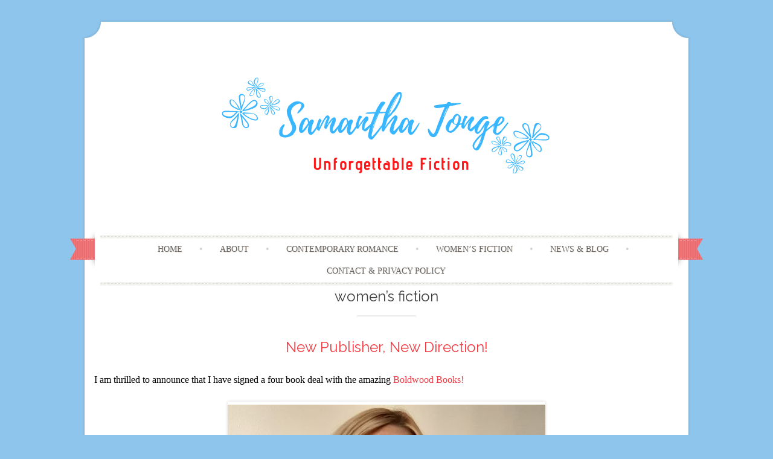

--- FILE ---
content_type: text/html; charset=UTF-8
request_url: http://samanthatonge.co.uk/tag/womens-fiction/page/2/
body_size: 9052
content:
<!DOCTYPE html>
<html lang="en-GB">
<head>
    <meta charset="UTF-8">
    <meta name="viewport" content="width=device-width, initial-scale=1">
    <title>women&#8217;s fiction | Samantha Tonge | Page 2</title>
    <link rel="profile" href="http://gmpg.org/xfn/11">
    <link rel="pingback" href="http://samanthatonge.co.uk/xmlrpc.php">
    <link rel="shortcut icon" href="http://samanthatonge.co.uk/wp-content/uploads/2017/03/SamLogoico.jpg" /><meta name='robots' content='max-image-preview:large' />
	<style>img:is([sizes="auto" i], [sizes^="auto," i]) { contain-intrinsic-size: 3000px 1500px }</style>
	<link rel='dns-prefetch' href='//secure.gravatar.com' />
<link rel='dns-prefetch' href='//stats.wp.com' />
<link rel='dns-prefetch' href='//fonts.googleapis.com' />
<link rel='dns-prefetch' href='//v0.wordpress.com' />
<link rel="alternate" type="application/rss+xml" title="Samantha Tonge &raquo; Feed" href="http://samanthatonge.co.uk/feed/" />
<link rel="alternate" type="application/rss+xml" title="Samantha Tonge &raquo; Comments Feed" href="http://samanthatonge.co.uk/comments/feed/" />
<link rel="alternate" type="application/rss+xml" title="Samantha Tonge &raquo; women&#039;s fiction Tag Feed" href="http://samanthatonge.co.uk/tag/womens-fiction/feed/" />
<script type="text/javascript">
/* <![CDATA[ */
window._wpemojiSettings = {"baseUrl":"https:\/\/s.w.org\/images\/core\/emoji\/15.1.0\/72x72\/","ext":".png","svgUrl":"https:\/\/s.w.org\/images\/core\/emoji\/15.1.0\/svg\/","svgExt":".svg","source":{"concatemoji":"http:\/\/samanthatonge.co.uk\/wp-includes\/js\/wp-emoji-release.min.js?ver=6.8"}};
/*! This file is auto-generated */
!function(i,n){var o,s,e;function c(e){try{var t={supportTests:e,timestamp:(new Date).valueOf()};sessionStorage.setItem(o,JSON.stringify(t))}catch(e){}}function p(e,t,n){e.clearRect(0,0,e.canvas.width,e.canvas.height),e.fillText(t,0,0);var t=new Uint32Array(e.getImageData(0,0,e.canvas.width,e.canvas.height).data),r=(e.clearRect(0,0,e.canvas.width,e.canvas.height),e.fillText(n,0,0),new Uint32Array(e.getImageData(0,0,e.canvas.width,e.canvas.height).data));return t.every(function(e,t){return e===r[t]})}function u(e,t,n){switch(t){case"flag":return n(e,"\ud83c\udff3\ufe0f\u200d\u26a7\ufe0f","\ud83c\udff3\ufe0f\u200b\u26a7\ufe0f")?!1:!n(e,"\ud83c\uddfa\ud83c\uddf3","\ud83c\uddfa\u200b\ud83c\uddf3")&&!n(e,"\ud83c\udff4\udb40\udc67\udb40\udc62\udb40\udc65\udb40\udc6e\udb40\udc67\udb40\udc7f","\ud83c\udff4\u200b\udb40\udc67\u200b\udb40\udc62\u200b\udb40\udc65\u200b\udb40\udc6e\u200b\udb40\udc67\u200b\udb40\udc7f");case"emoji":return!n(e,"\ud83d\udc26\u200d\ud83d\udd25","\ud83d\udc26\u200b\ud83d\udd25")}return!1}function f(e,t,n){var r="undefined"!=typeof WorkerGlobalScope&&self instanceof WorkerGlobalScope?new OffscreenCanvas(300,150):i.createElement("canvas"),a=r.getContext("2d",{willReadFrequently:!0}),o=(a.textBaseline="top",a.font="600 32px Arial",{});return e.forEach(function(e){o[e]=t(a,e,n)}),o}function t(e){var t=i.createElement("script");t.src=e,t.defer=!0,i.head.appendChild(t)}"undefined"!=typeof Promise&&(o="wpEmojiSettingsSupports",s=["flag","emoji"],n.supports={everything:!0,everythingExceptFlag:!0},e=new Promise(function(e){i.addEventListener("DOMContentLoaded",e,{once:!0})}),new Promise(function(t){var n=function(){try{var e=JSON.parse(sessionStorage.getItem(o));if("object"==typeof e&&"number"==typeof e.timestamp&&(new Date).valueOf()<e.timestamp+604800&&"object"==typeof e.supportTests)return e.supportTests}catch(e){}return null}();if(!n){if("undefined"!=typeof Worker&&"undefined"!=typeof OffscreenCanvas&&"undefined"!=typeof URL&&URL.createObjectURL&&"undefined"!=typeof Blob)try{var e="postMessage("+f.toString()+"("+[JSON.stringify(s),u.toString(),p.toString()].join(",")+"));",r=new Blob([e],{type:"text/javascript"}),a=new Worker(URL.createObjectURL(r),{name:"wpTestEmojiSupports"});return void(a.onmessage=function(e){c(n=e.data),a.terminate(),t(n)})}catch(e){}c(n=f(s,u,p))}t(n)}).then(function(e){for(var t in e)n.supports[t]=e[t],n.supports.everything=n.supports.everything&&n.supports[t],"flag"!==t&&(n.supports.everythingExceptFlag=n.supports.everythingExceptFlag&&n.supports[t]);n.supports.everythingExceptFlag=n.supports.everythingExceptFlag&&!n.supports.flag,n.DOMReady=!1,n.readyCallback=function(){n.DOMReady=!0}}).then(function(){return e}).then(function(){var e;n.supports.everything||(n.readyCallback(),(e=n.source||{}).concatemoji?t(e.concatemoji):e.wpemoji&&e.twemoji&&(t(e.twemoji),t(e.wpemoji)))}))}((window,document),window._wpemojiSettings);
/* ]]> */
</script>
<style id='wp-emoji-styles-inline-css' type='text/css'>

	img.wp-smiley, img.emoji {
		display: inline !important;
		border: none !important;
		box-shadow: none !important;
		height: 1em !important;
		width: 1em !important;
		margin: 0 0.07em !important;
		vertical-align: -0.1em !important;
		background: none !important;
		padding: 0 !important;
	}
</style>
<!-- <link rel='stylesheet' id='wp-block-library-css' href='http://samanthatonge.co.uk/wp-includes/css/dist/block-library/style.min.css?ver=6.8' type='text/css' media='all' /> -->
<link rel="stylesheet" type="text/css" href="//samanthatonge.co.uk/wp-content/cache/wpfc-minified/7jwyxukn/4b7gd.css" media="all"/>
<style id='classic-theme-styles-inline-css' type='text/css'>
/*! This file is auto-generated */
.wp-block-button__link{color:#fff;background-color:#32373c;border-radius:9999px;box-shadow:none;text-decoration:none;padding:calc(.667em + 2px) calc(1.333em + 2px);font-size:1.125em}.wp-block-file__button{background:#32373c;color:#fff;text-decoration:none}
</style>
<!-- <link rel='stylesheet' id='mediaelement-css' href='http://samanthatonge.co.uk/wp-includes/js/mediaelement/mediaelementplayer-legacy.min.css?ver=4.2.17' type='text/css' media='all' /> -->
<!-- <link rel='stylesheet' id='wp-mediaelement-css' href='http://samanthatonge.co.uk/wp-includes/js/mediaelement/wp-mediaelement.min.css?ver=6.8' type='text/css' media='all' /> -->
<link rel="stylesheet" type="text/css" href="//samanthatonge.co.uk/wp-content/cache/wpfc-minified/1n1dizkt/4b7gd.css" media="all"/>
<style id='jetpack-sharing-buttons-style-inline-css' type='text/css'>
.jetpack-sharing-buttons__services-list{display:flex;flex-direction:row;flex-wrap:wrap;gap:0;list-style-type:none;margin:5px;padding:0}.jetpack-sharing-buttons__services-list.has-small-icon-size{font-size:12px}.jetpack-sharing-buttons__services-list.has-normal-icon-size{font-size:16px}.jetpack-sharing-buttons__services-list.has-large-icon-size{font-size:24px}.jetpack-sharing-buttons__services-list.has-huge-icon-size{font-size:36px}@media print{.jetpack-sharing-buttons__services-list{display:none!important}}.editor-styles-wrapper .wp-block-jetpack-sharing-buttons{gap:0;padding-inline-start:0}ul.jetpack-sharing-buttons__services-list.has-background{padding:1.25em 2.375em}
</style>
<style id='global-styles-inline-css' type='text/css'>
:root{--wp--preset--aspect-ratio--square: 1;--wp--preset--aspect-ratio--4-3: 4/3;--wp--preset--aspect-ratio--3-4: 3/4;--wp--preset--aspect-ratio--3-2: 3/2;--wp--preset--aspect-ratio--2-3: 2/3;--wp--preset--aspect-ratio--16-9: 16/9;--wp--preset--aspect-ratio--9-16: 9/16;--wp--preset--color--black: #000000;--wp--preset--color--cyan-bluish-gray: #abb8c3;--wp--preset--color--white: #ffffff;--wp--preset--color--pale-pink: #f78da7;--wp--preset--color--vivid-red: #cf2e2e;--wp--preset--color--luminous-vivid-orange: #ff6900;--wp--preset--color--luminous-vivid-amber: #fcb900;--wp--preset--color--light-green-cyan: #7bdcb5;--wp--preset--color--vivid-green-cyan: #00d084;--wp--preset--color--pale-cyan-blue: #8ed1fc;--wp--preset--color--vivid-cyan-blue: #0693e3;--wp--preset--color--vivid-purple: #9b51e0;--wp--preset--gradient--vivid-cyan-blue-to-vivid-purple: linear-gradient(135deg,rgba(6,147,227,1) 0%,rgb(155,81,224) 100%);--wp--preset--gradient--light-green-cyan-to-vivid-green-cyan: linear-gradient(135deg,rgb(122,220,180) 0%,rgb(0,208,130) 100%);--wp--preset--gradient--luminous-vivid-amber-to-luminous-vivid-orange: linear-gradient(135deg,rgba(252,185,0,1) 0%,rgba(255,105,0,1) 100%);--wp--preset--gradient--luminous-vivid-orange-to-vivid-red: linear-gradient(135deg,rgba(255,105,0,1) 0%,rgb(207,46,46) 100%);--wp--preset--gradient--very-light-gray-to-cyan-bluish-gray: linear-gradient(135deg,rgb(238,238,238) 0%,rgb(169,184,195) 100%);--wp--preset--gradient--cool-to-warm-spectrum: linear-gradient(135deg,rgb(74,234,220) 0%,rgb(151,120,209) 20%,rgb(207,42,186) 40%,rgb(238,44,130) 60%,rgb(251,105,98) 80%,rgb(254,248,76) 100%);--wp--preset--gradient--blush-light-purple: linear-gradient(135deg,rgb(255,206,236) 0%,rgb(152,150,240) 100%);--wp--preset--gradient--blush-bordeaux: linear-gradient(135deg,rgb(254,205,165) 0%,rgb(254,45,45) 50%,rgb(107,0,62) 100%);--wp--preset--gradient--luminous-dusk: linear-gradient(135deg,rgb(255,203,112) 0%,rgb(199,81,192) 50%,rgb(65,88,208) 100%);--wp--preset--gradient--pale-ocean: linear-gradient(135deg,rgb(255,245,203) 0%,rgb(182,227,212) 50%,rgb(51,167,181) 100%);--wp--preset--gradient--electric-grass: linear-gradient(135deg,rgb(202,248,128) 0%,rgb(113,206,126) 100%);--wp--preset--gradient--midnight: linear-gradient(135deg,rgb(2,3,129) 0%,rgb(40,116,252) 100%);--wp--preset--font-size--small: 13px;--wp--preset--font-size--medium: 20px;--wp--preset--font-size--large: 36px;--wp--preset--font-size--x-large: 42px;--wp--preset--spacing--20: 0.44rem;--wp--preset--spacing--30: 0.67rem;--wp--preset--spacing--40: 1rem;--wp--preset--spacing--50: 1.5rem;--wp--preset--spacing--60: 2.25rem;--wp--preset--spacing--70: 3.38rem;--wp--preset--spacing--80: 5.06rem;--wp--preset--shadow--natural: 6px 6px 9px rgba(0, 0, 0, 0.2);--wp--preset--shadow--deep: 12px 12px 50px rgba(0, 0, 0, 0.4);--wp--preset--shadow--sharp: 6px 6px 0px rgba(0, 0, 0, 0.2);--wp--preset--shadow--outlined: 6px 6px 0px -3px rgba(255, 255, 255, 1), 6px 6px rgba(0, 0, 0, 1);--wp--preset--shadow--crisp: 6px 6px 0px rgba(0, 0, 0, 1);}:where(.is-layout-flex){gap: 0.5em;}:where(.is-layout-grid){gap: 0.5em;}body .is-layout-flex{display: flex;}.is-layout-flex{flex-wrap: wrap;align-items: center;}.is-layout-flex > :is(*, div){margin: 0;}body .is-layout-grid{display: grid;}.is-layout-grid > :is(*, div){margin: 0;}:where(.wp-block-columns.is-layout-flex){gap: 2em;}:where(.wp-block-columns.is-layout-grid){gap: 2em;}:where(.wp-block-post-template.is-layout-flex){gap: 1.25em;}:where(.wp-block-post-template.is-layout-grid){gap: 1.25em;}.has-black-color{color: var(--wp--preset--color--black) !important;}.has-cyan-bluish-gray-color{color: var(--wp--preset--color--cyan-bluish-gray) !important;}.has-white-color{color: var(--wp--preset--color--white) !important;}.has-pale-pink-color{color: var(--wp--preset--color--pale-pink) !important;}.has-vivid-red-color{color: var(--wp--preset--color--vivid-red) !important;}.has-luminous-vivid-orange-color{color: var(--wp--preset--color--luminous-vivid-orange) !important;}.has-luminous-vivid-amber-color{color: var(--wp--preset--color--luminous-vivid-amber) !important;}.has-light-green-cyan-color{color: var(--wp--preset--color--light-green-cyan) !important;}.has-vivid-green-cyan-color{color: var(--wp--preset--color--vivid-green-cyan) !important;}.has-pale-cyan-blue-color{color: var(--wp--preset--color--pale-cyan-blue) !important;}.has-vivid-cyan-blue-color{color: var(--wp--preset--color--vivid-cyan-blue) !important;}.has-vivid-purple-color{color: var(--wp--preset--color--vivid-purple) !important;}.has-black-background-color{background-color: var(--wp--preset--color--black) !important;}.has-cyan-bluish-gray-background-color{background-color: var(--wp--preset--color--cyan-bluish-gray) !important;}.has-white-background-color{background-color: var(--wp--preset--color--white) !important;}.has-pale-pink-background-color{background-color: var(--wp--preset--color--pale-pink) !important;}.has-vivid-red-background-color{background-color: var(--wp--preset--color--vivid-red) !important;}.has-luminous-vivid-orange-background-color{background-color: var(--wp--preset--color--luminous-vivid-orange) !important;}.has-luminous-vivid-amber-background-color{background-color: var(--wp--preset--color--luminous-vivid-amber) !important;}.has-light-green-cyan-background-color{background-color: var(--wp--preset--color--light-green-cyan) !important;}.has-vivid-green-cyan-background-color{background-color: var(--wp--preset--color--vivid-green-cyan) !important;}.has-pale-cyan-blue-background-color{background-color: var(--wp--preset--color--pale-cyan-blue) !important;}.has-vivid-cyan-blue-background-color{background-color: var(--wp--preset--color--vivid-cyan-blue) !important;}.has-vivid-purple-background-color{background-color: var(--wp--preset--color--vivid-purple) !important;}.has-black-border-color{border-color: var(--wp--preset--color--black) !important;}.has-cyan-bluish-gray-border-color{border-color: var(--wp--preset--color--cyan-bluish-gray) !important;}.has-white-border-color{border-color: var(--wp--preset--color--white) !important;}.has-pale-pink-border-color{border-color: var(--wp--preset--color--pale-pink) !important;}.has-vivid-red-border-color{border-color: var(--wp--preset--color--vivid-red) !important;}.has-luminous-vivid-orange-border-color{border-color: var(--wp--preset--color--luminous-vivid-orange) !important;}.has-luminous-vivid-amber-border-color{border-color: var(--wp--preset--color--luminous-vivid-amber) !important;}.has-light-green-cyan-border-color{border-color: var(--wp--preset--color--light-green-cyan) !important;}.has-vivid-green-cyan-border-color{border-color: var(--wp--preset--color--vivid-green-cyan) !important;}.has-pale-cyan-blue-border-color{border-color: var(--wp--preset--color--pale-cyan-blue) !important;}.has-vivid-cyan-blue-border-color{border-color: var(--wp--preset--color--vivid-cyan-blue) !important;}.has-vivid-purple-border-color{border-color: var(--wp--preset--color--vivid-purple) !important;}.has-vivid-cyan-blue-to-vivid-purple-gradient-background{background: var(--wp--preset--gradient--vivid-cyan-blue-to-vivid-purple) !important;}.has-light-green-cyan-to-vivid-green-cyan-gradient-background{background: var(--wp--preset--gradient--light-green-cyan-to-vivid-green-cyan) !important;}.has-luminous-vivid-amber-to-luminous-vivid-orange-gradient-background{background: var(--wp--preset--gradient--luminous-vivid-amber-to-luminous-vivid-orange) !important;}.has-luminous-vivid-orange-to-vivid-red-gradient-background{background: var(--wp--preset--gradient--luminous-vivid-orange-to-vivid-red) !important;}.has-very-light-gray-to-cyan-bluish-gray-gradient-background{background: var(--wp--preset--gradient--very-light-gray-to-cyan-bluish-gray) !important;}.has-cool-to-warm-spectrum-gradient-background{background: var(--wp--preset--gradient--cool-to-warm-spectrum) !important;}.has-blush-light-purple-gradient-background{background: var(--wp--preset--gradient--blush-light-purple) !important;}.has-blush-bordeaux-gradient-background{background: var(--wp--preset--gradient--blush-bordeaux) !important;}.has-luminous-dusk-gradient-background{background: var(--wp--preset--gradient--luminous-dusk) !important;}.has-pale-ocean-gradient-background{background: var(--wp--preset--gradient--pale-ocean) !important;}.has-electric-grass-gradient-background{background: var(--wp--preset--gradient--electric-grass) !important;}.has-midnight-gradient-background{background: var(--wp--preset--gradient--midnight) !important;}.has-small-font-size{font-size: var(--wp--preset--font-size--small) !important;}.has-medium-font-size{font-size: var(--wp--preset--font-size--medium) !important;}.has-large-font-size{font-size: var(--wp--preset--font-size--large) !important;}.has-x-large-font-size{font-size: var(--wp--preset--font-size--x-large) !important;}
:where(.wp-block-post-template.is-layout-flex){gap: 1.25em;}:where(.wp-block-post-template.is-layout-grid){gap: 1.25em;}
:where(.wp-block-columns.is-layout-flex){gap: 2em;}:where(.wp-block-columns.is-layout-grid){gap: 2em;}
:root :where(.wp-block-pullquote){font-size: 1.5em;line-height: 1.6;}
</style>
<!-- <link rel='stylesheet' id='ik_facebook_video_style-css' href='http://samanthatonge.co.uk/wp-content/plugins/ik-facebook/include/css/video.css?ver=6.8' type='text/css' media='all' /> -->
<!-- <link rel='stylesheet' id='ik_facebook_gallery_style-css' href='http://samanthatonge.co.uk/wp-content/plugins/ik-facebook/include/css/gallery.css?ver=6.8' type='text/css' media='all' /> -->
<!-- <link rel='stylesheet' id='magic-liquidizer-table-style-css' href='http://samanthatonge.co.uk/wp-content/plugins/magic-liquidizer-responsive-table/idcss/ml-responsive-table.css?ver=2.0.3' type='text/css' media='all' /> -->
<!-- <link rel='stylesheet' id='uaf_client_css-css' href='http://samanthatonge.co.uk/wp-content/uploads/useanyfont/uaf.css?ver=1757252787' type='text/css' media='all' /> -->
<link rel="stylesheet" type="text/css" href="//samanthatonge.co.uk/wp-content/cache/wpfc-minified/2ji7mkz/4b7gd.css" media="all"/>
<link rel='stylesheet' id='sugarspice-fonts-css' href='//fonts.googleapis.com/css?family=Niconne%7CPT%2BSerif%3A400%2C700%7CRaleway%3A400%2C600&#038;subset=latin%2Clatin-ext&#038;ver=6.8' type='text/css' media='all' />
<!-- <link rel='stylesheet' id='sugarspice-style-css' href='http://samanthatonge.co.uk/wp-content/themes/sugar-and-spice/style.css?ver=6.8' type='text/css' media='all' /> -->
<!-- <link rel='stylesheet' id='sugarspice-responsive-css' href='http://samanthatonge.co.uk/wp-content/themes/sugar-and-spice/responsive.css?ver=6.8' type='text/css' media='all' /> -->
<!-- <link rel='stylesheet' id='sugarspice-icofont-css' href='http://samanthatonge.co.uk/wp-content/themes/sugar-and-spice/fonts/icofont.css?ver=6.8' type='text/css' media='all' /> -->
<link rel="stylesheet" type="text/css" href="//samanthatonge.co.uk/wp-content/cache/wpfc-minified/ldba9vlp/4b7gd.css" media="all"/>
<style id='jetpack_facebook_likebox-inline-css' type='text/css'>
.widget_facebook_likebox {
	overflow: hidden;
}

</style>
<!-- <link rel='stylesheet' id='tablepress-default-css' href='http://samanthatonge.co.uk/wp-content/plugins/tablepress/css/build/default.css?ver=3.2.1' type='text/css' media='all' /> -->
<link rel="stylesheet" type="text/css" href="//samanthatonge.co.uk/wp-content/cache/wpfc-minified/95bwg4rh/4b7gd.css" media="all"/>
<script src='//samanthatonge.co.uk/wp-content/cache/wpfc-minified/ch5jlq9/4b7gd.js' type="text/javascript"></script>
<!-- <script type="text/javascript" src="http://samanthatonge.co.uk/wp-includes/js/jquery/jquery.min.js?ver=3.7.1" id="jquery-core-js"></script> -->
<!-- <script type="text/javascript" src="http://samanthatonge.co.uk/wp-includes/js/jquery/jquery-migrate.min.js?ver=3.4.1" id="jquery-migrate-js"></script> -->
<!-- <script type="text/javascript" src="http://samanthatonge.co.uk/wp-content/plugins/magic-liquidizer-responsive-table/idjs/ml.responsive.table.min.js?ver=2.0.3" id="magic-liquidizer-table-js"></script> -->
<!-- <script type="text/javascript" src="http://samanthatonge.co.uk/wp-content/plugins/tiny-carousel-horizontal-slider-plus/inc/jquery.tinycarousel.js?ver=6.8" id="jquery.tinycarousel-js"></script> -->
<link rel="https://api.w.org/" href="http://samanthatonge.co.uk/wp-json/" /><link rel="alternate" title="JSON" type="application/json" href="http://samanthatonge.co.uk/wp-json/wp/v2/tags/190" /><link rel="EditURI" type="application/rsd+xml" title="RSD" href="http://samanthatonge.co.uk/xmlrpc.php?rsd" />
<meta name="generator" content="WordPress 6.8" />
<!--IKFB CSS--> <style type="text/css" media="screen"></style>
        <style>
            .wuc-overlay{ background-image: url('http://samanthatonge.co.uk/wp-content/plugins/wp-construction-mode//inc/img/construction.jpg'); }
            #wuc-wrapper #wuc-box h2.title,
            #wuc-box .subtitle,
            #defaultCountdown,
            #defaultCountdown span{ color: #fff }
        </style>
        	<style>img#wpstats{display:none}</style>
		
<style>
a, a:visited { color:#F03B42; }
.entry-meta a { color:#797979; }
#nav-wrapper .ribbon-left, #nav-wrapper .ribbon-right { background-image: url("http://samanthatonge.co.uk/wp-content/themes/sugar-and-spice/images/ribbon-red.png"); }a:hover, a:focus, nav#main-nav > ul > li > a:hover { color: rgba(240, 59, 66, 0.7); }nav#main-nav > ul > li.current_page_item > a, nav#main-nav > ul > li.current_page_ancestor > a, nav#main-nav > ul > li.current-menu-item > a { color:#F03B42; }
.widget-title em { color:#F03B42; }
.widget_calendar table td#today { background:#F03B42; }
blockquote cite { color:#F03B42; }
blockquote { border-left-color: #F03B42;} {}
.button:hover, button:hover, a.social-icon:hover , input[type="submit"]:hover, input[type="reset"]:hover, input[type="button"]:hover { background: rgba(240, 59, 66, 0.7);} </style>
<style type="text/css" id="custom-background-css">
body.custom-background { background-color: #8ec5ed; }
</style>
	
<!-- Jetpack Open Graph Tags -->
<meta property="og:type" content="website" />
<meta property="og:title" content="women&#8217;s fiction &#8211; Page 2 &#8211; Samantha Tonge" />
<meta property="og:url" content="http://samanthatonge.co.uk/tag/womens-fiction/" />
<meta property="og:site_name" content="Samantha Tonge" />
<meta property="og:image" content="https://s0.wp.com/i/blank.jpg" />
<meta property="og:image:width" content="200" />
<meta property="og:image:height" content="200" />
<meta property="og:image:alt" content="" />
<meta property="og:locale" content="en_GB" />

<!-- End Jetpack Open Graph Tags -->
</head>

<body class="archive paged tag tag-womens-fiction tag-190 custom-background paged-2 tag-paged-2 wp-theme-sugar-and-spice full-width">
<div id="page" class="hfeed site">
		<header id="header" class="site-header" role="banner">
		<div class="site-branding">

                
            <a href="http://samanthatonge.co.uk/" class="logo-img"><img src="http://samanthatonge.co.uk/wp-content/uploads/2020/07/SamSimpleBanner.png" alt="Samantha Tonge" /></a>
            
                
		</div>
        <div id="nav-wrapper">
            <div class="ribbon-left"></div>
            <nav id="main-nav" class="main-navigation" role="navigation">
                <div class="skip-link"><a class="screen-reader-text" href="#content">Skip to content</a></div>
                <ul id="nav" class="menu"><li id="menu-item-53" class="menu-item menu-item-type-custom menu-item-object-custom menu-item-home menu-item-53"><a href="http://samanthatonge.co.uk">Home</a></li>
<li id="menu-item-37" class="menu-item menu-item-type-post_type menu-item-object-page menu-item-37"><a href="http://samanthatonge.co.uk/about/">About</a></li>
<li id="menu-item-1861" class="menu-item menu-item-type-post_type menu-item-object-page menu-item-1861"><a href="http://samanthatonge.co.uk/contemporary-romance/">Contemporary Romance</a></li>
<li id="menu-item-1860" class="menu-item menu-item-type-post_type menu-item-object-page menu-item-1860"><a href="http://samanthatonge.co.uk/womens-fiction/">Women&#8217;s Fiction</a></li>
<li id="menu-item-38" class="menu-item menu-item-type-taxonomy menu-item-object-category menu-item-38"><a href="http://samanthatonge.co.uk/category/news-and-blog/">News &#038; Blog</a></li>
<li id="menu-item-35" class="menu-item menu-item-type-post_type menu-item-object-page menu-item-privacy-policy menu-item-35"><a rel="privacy-policy" href="http://samanthatonge.co.uk/contact/">Contact &#038; Privacy Policy</a></li>
</ul>            </nav><!-- #site-navigation -->
            <div class="ribbon-right"></div>
        </div>
	</header><!-- #header -->

	<div id="main" class="site-main">
 
	<div id="primary" class="content-area">  

		
			<header class="page-header">
				<h1 class="page-title">
					women&#8217;s fiction				</h1>
							</header><!-- .page-header -->

						
				
<article id="post-2384" class="post-2384 post type-post status-publish format-standard hentry category-news-and-blog tag-boldwood-books tag-book-deal tag-eighties tag-multigenerational-fiction tag-samantha-tonge tag-treasure-hunt tag-under-one-roof tag-womens-fiction">
	<header class="entry-header">
		<h1 class="entry-title"><a href="http://samanthatonge.co.uk/news-and-blog/new-publisher-new-direction-2/" rel="bookmark">New Publisher, New Direction!</a></h1>

		<div class="entry-meta">
					</div><!-- .entry-meta -->
	</header><!-- .entry-header -->

	<div class="entry-content">
        <p>I am thrilled to announce that I have signed a four book deal with the amazing <a href="https://www.boldwoodbooks.com/">Boldwood Books!</a></p>
<p><img fetchpriority="high" decoding="async" class="aligncenter size-full wp-image-2385" src="http://samanthatonge.co.uk/wp-content/uploads/2021/11/260042092_906873000034010_6879649226108696098_n.jpg" alt="" width="526" height="701" srcset="http://samanthatonge.co.uk/wp-content/uploads/2021/11/260042092_906873000034010_6879649226108696098_n.jpg 526w, http://samanthatonge.co.uk/wp-content/uploads/2021/11/260042092_906873000034010_6879649226108696098_n-225x300.jpg 225w" sizes="(max-width: 526px) 100vw, 526px" /></p>
<p><strong>Under One Roof</strong> will be out 9th February 2022 and is already up for <a href="https://amzn.to/3cMDLt6">preorder</a>! It&#8217;s a multigenerational women&#8217;s fiction story about an estranged family, treasure hunt and it has &#8217;80s elements.</p>
<p>I can&#8217;t wait to share this story that I loved writing.</p>
<p>Here&#8217;s the blurb!</p>
<p>&nbsp;</p>
<p><b><i>Perfect for fans of Beth O&#8217;Leary and Paige Toon.</i></b></p>
<p><b>One forgotten discovery will change three women’s lives for ever…</b></p>
<p>&nbsp;</p>
<p>Robin hasn’t been home for decades. After running away to London, she never expected to see her cantankerous mother, Faye, again. But when Faye has a fall, the two women are thrown together once more.</p>
<p>The years apart have not made their hearts grow fonder and the ground between them is unsteady. Then Robin finds an unopened scroll – the last of the treasure hunts her much-missed father used to take them on every Sunday. A hunt he believed might change everything.</p>
<p>&nbsp;</p>
<p>Yet, not even this gift from her beloved father can smooth the way until Robin’s daughter, Amber, arrives to meet her grandmother for the first time.  Amber is determined that the decades-old mystery be solved.</p>
<p>Can a 30-year-old treasure hunt really &#8216;change everything&#8217;?</p>
<div class="post_signature"><img decoding="async" src="http://samanthatonge.co.uk/wp-content/uploads/2015/06/samx.jpg" /></div>	</div><!-- .entry-content -->

	<footer class="entry-meta bottom">
		
		This entry was tagged <a href="http://samanthatonge.co.uk/tag/boldwood-books/" rel="tag">Boldwood Books</a>, <a href="http://samanthatonge.co.uk/tag/book-deal/" rel="tag">book deal</a>, <a href="http://samanthatonge.co.uk/tag/eighties/" rel="tag">Eighties</a>, <a href="http://samanthatonge.co.uk/tag/multigenerational-fiction/" rel="tag">multigenerational fiction</a>, <a href="http://samanthatonge.co.uk/tag/samantha-tonge/" rel="tag">samantha tonge</a>, <a href="http://samanthatonge.co.uk/tag/treasure-hunt/" rel="tag">treasure hunt</a>, <a href="http://samanthatonge.co.uk/tag/under-one-roof/" rel="tag">Under One Roof</a>, <a href="http://samanthatonge.co.uk/tag/womens-fiction/" rel="tag">women's fiction</a>.
	</footer><!-- .entry-meta -->
</article><!-- #post-## -->

			
				<nav role="navigation" id="nav-below" class="paging-navigation section">
		<h1 class="screen-reader-text">Post navigation</h1>

	
				<div class="nav-previous"><a href="http://samanthatonge.co.uk/tag/womens-fiction/page/3/" ><span class="meta-nav">&larr;</span> Older posts</a></div>
		
				<div class="nav-next"><a href="http://samanthatonge.co.uk/tag/womens-fiction/" >Newer posts <span class="meta-nav">&rarr;</span></a></div>
		
	
	</nav><!-- #nav-below -->
	
		
	</div><!-- #primary -->

                    </div><!-- #main -->
                    <div id="prefooter">
                <div id="prefooter-inner" class="row">

                
                                <div class="one-half" role="complementary">
                    <aside id="facebook-likebox-2" class="widget widget_facebook_likebox"><h3 class="widget-title"><span><a href="https://www.facebook.com/SamanthaTongeAuthor">Like me on Facebook</a></span></h3>		<div id="fb-root"></div>
		<div class="fb-page" data-href="https://www.facebook.com/SamanthaTongeAuthor" data-width="300"  data-height="450" data-hide-cover="false" data-show-facepile="false" data-tabs="timeline" data-hide-cta="false" data-small-header="false">
		<div class="fb-xfbml-parse-ignore"><blockquote cite="https://www.facebook.com/SamanthaTongeAuthor"><a href="https://www.facebook.com/SamanthaTongeAuthor">Like me on Facebook</a></blockquote></div>
		</div>
		</aside>                </div><!-- #second .widget-area -->
                
                                <div class="one-half" role="complementary">
                    <aside id="twitter_timeline-2" class="widget widget_twitter_timeline"><h3 class="widget-title"><span>Follow me on Twitter</span></h3><a class="twitter-timeline" data-width="250" data-theme="light" data-border-color="#e8e8e8" data-tweet-limit="3" data-lang="EN" data-partner="jetpack" data-chrome="transparent" href="https://twitter.com/@SamTongeWriter" href="https://twitter.com/@SamTongeWriter">My Tweets</a></aside>                </div><!-- #third .widget-area -->
                                                
                </div>
            </div><!-- #prefooter -->
                </div><!-- #page -->

        <footer id="footer" class="site-footer" role="contentinfo">
                            <div class="site-info">
                                <a href="http://www.myauthorwebsite.co.uk" rel="generator">Built by Built By MyAuthorWebsite</a>
                <span class="sep"> | </span>
                Theme: Sugar &amp; Spice by <a href="http://webtuts.pl" rel="designer">WebTuts</a>.            </div><!-- .site-info -->
        </footer>

<script type="speculationrules">
{"prefetch":[{"source":"document","where":{"and":[{"href_matches":"\/*"},{"not":{"href_matches":["\/wp-*.php","\/wp-admin\/*","\/wp-content\/uploads\/*","\/wp-content\/*","\/wp-content\/plugins\/*","\/wp-content\/themes\/sugar-and-spice\/*","\/*\\?(.+)"]}},{"not":{"selector_matches":"a[rel~=\"nofollow\"]"}},{"not":{"selector_matches":".no-prefetch, .no-prefetch a"}}]},"eagerness":"conservative"}]}
</script>

<script type='text/javascript'>
	//<![CDATA[
    jQuery(document).ready(function($) { 
    	$('html').MagicLiquidizerTable({ whichelement: 'table', breakpoint: '780', headerSelector: 'thead td, thead th, tr th', bodyRowSelector: 'tbody tr, tr', table: '1' })
    })
	//]]>
</script> 	
<script type="text/javascript" src="http://samanthatonge.co.uk/wp-content/themes/sugar-and-spice/js/skip-link-focus-fix.js?ver=20130115" id="sugarspice-skip-link-focus-fix-js"></script>
<script type="text/javascript" src="http://samanthatonge.co.uk/wp-content/themes/sugar-and-spice/js/modernizr.min.js?ver=2.6.2" id="modernizr-js"></script>
<script type="text/javascript" src="http://samanthatonge.co.uk/wp-content/themes/sugar-and-spice/js/tinynav.min.js?ver=1.1" id="tinynav-js"></script>
<script type="text/javascript" src="http://samanthatonge.co.uk/wp-content/themes/sugar-and-spice/js/jquery.flexslider-min.js?ver=2.2.0" id="sugarspice-flexslider-js"></script>
<script type="text/javascript" id="jetpack-facebook-embed-js-extra">
/* <![CDATA[ */
var jpfbembed = {"appid":"249643311490","locale":"en_GB"};
/* ]]> */
</script>
<script type="text/javascript" src="http://samanthatonge.co.uk/wp-content/plugins/jetpack/_inc/build/facebook-embed.min.js?ver=15.0" id="jetpack-facebook-embed-js"></script>
<script type="text/javascript" id="jetpack-stats-js-before">
/* <![CDATA[ */
_stq = window._stq || [];
_stq.push([ "view", JSON.parse("{\"v\":\"ext\",\"blog\":\"93173910\",\"post\":\"0\",\"tz\":\"0\",\"srv\":\"samanthatonge.co.uk\",\"arch_tag\":\"womens-fiction\",\"arch_results\":\"1\",\"j\":\"1:15.0\"}") ]);
_stq.push([ "clickTrackerInit", "93173910", "0" ]);
/* ]]> */
</script>
<script type="text/javascript" src="https://stats.wp.com/e-202537.js" id="jetpack-stats-js" defer="defer" data-wp-strategy="defer"></script>
<script type="text/javascript" src="http://samanthatonge.co.uk/wp-content/plugins/jetpack/_inc/build/twitter-timeline.min.js?ver=4.0.0" id="jetpack-twitter-timeline-js"></script>
        <script>

        jQuery(document).ready(function($) {
            $('.widget-title').each(function() {
                var $this = $(this);
                $this.html($this.html().replace(/(\S+)\s*$/, '<em>$1</em>'));
            });
            $('#reply-title').addClass('section-title').wrapInner('<span></span>');

            if( $('.flexslider').length ) {
                $('.flexslider').flexslider({ directionNav: false, pauseOnAction: false, });
                $('.flex-control-nav').each(function(){
                    var $this = $(this);
                    var width = '-'+ ($this.width() / 2) +'px';
                    console.log($this.width());
                    $this.css('margin-left', width);
                });
            }

            $("#nav").tinyNav({header: 'Menu'});
        });
        </script>
    
</body>
</html><!-- WP Fastest Cache file was created in 0.199 seconds, on 8th September 2025 @ 8:22 am -->

--- FILE ---
content_type: text/css
request_url: http://samanthatonge.co.uk/wp-content/cache/wpfc-minified/ldba9vlp/4b7gd.css
body_size: 6721
content:
html, body, div, span, applet, object, iframe, h1, h2, h3, h4, h5, h6, p, blockquote, pre, a, abbr, acronym, address, big, cite, code, del, dfn, em, img, ins, kbd, q, s, samp, small, strike, strong, sub, sup, tt, var, b, u, i, center, dl, dt, dd, ol, ul, li, fieldset, form, label, legend, table, caption, tbody, tfoot, thead, tr, th, td, article, aside, canvas, details, embed, figure, figcaption, footer, header, hgroup, menu, nav, output, ruby, section, summary, time, mark, audio, video {
margin: 0;
padding: 0;
border: 0;
font: inherit;
vertical-align: baseline;
}
article, aside, details, figcaption, figure, footer, header, hgroup, menu, nav, section {
display: block; }
ol, ul {
list-style: none; }
blockquote, q {
quotes: none; }
blockquote:before, blockquote:after,
q:before, q:after {
content: '';
content: none; }
table {
max-width: 100%;
background-color: transparent;
border-collapse: collapse;
border-spacing: 0;
margin: 0.75em 0;
}
table th, table td {
padding: 0.75em 8px;
text-align: left;
vertical-align: top;
border-bottom: 1px solid #dddddd;
}
table th {
color: #ffffff;
border-bottom: none;
font-weight: 600;
} body {
font-size: 100%;
line-height: 1.5;
font-family: PT Serif, Georgia, serif;
color: #000000;
-webkit-font-smoothing: antialiased; -webkit-text-size-adjust: 100%;
-ms-word-wrap: break-word;
word-wrap: break-word;
} h1, h2, h3, h4, h5, h6 {
color: #404040;
font-family: "Raleway", Arial, sans-serif;
font-weight: 600;
margin: 0.75em 0;
}
h1 a, h2 a, h3 a, h4 a, h5 a, h6 a { font-weight: inherit; }
h1 { font-size: 2em; } h2 { font-size: 1.7143em; line-height: 1.9em; } h3 { font-size: 1.5em; line-height: 1.2em; } h4 { font-size: 1.2857em; } h5 { font-size: 1.143em; line-height: 2em; } h6 { font-size: 1.143em; line-height: 2em; } p { margin-bottom: 1.5em; }
p img { margin: 0; }
p:empty { display: none; }
em, i { font-style: italic; font-size: 0.8751em; }
strong, b { font-weight: bold; }
small { font-size: 0.7142em; } blockquote, blockquote p { font-size: 1.075em; line-height: 1.8; color: #777; font-style: italic; }
blockquote p { margin: 0; }
blockquote blockquote { font-size: 1em;}
blockquote { margin: 0 0 1.5em; padding: 0.75em 1.5em; border-left: 3px solid #ddd; }
blockquote cite { display: block; font-size: 0.8751em; color: #555; margin-top: 0.75em;}
blockquote cite:before { content: "\2014 \0020"; }
blockquote cite a, blockquote cite a:visited, blockquote cite a:visited { color: #555; }
hr { border: solid #ddd; border-width: 1px 0 0; clear: both; margin: 0.75em 0 1.25em; height: 0; } a {
transition: color 150ms linear;
-moz-transition: color 150ms linear;
-webkit-transition: color 150ms linear;
-o-transition: color 150ms linear;
}
a, a:visited { text-decoration: none; outline: 0; }
p a, p a:visited { line-height: inherit; } ol { list-style: decimal; margin: 0 0 1.5em 24px; }
ul.square { list-style: square outside; }
ul.circle { list-style: circle outside; }
ul.disc { list-style: disc outside; }
ul ul, ul ol,
ol ol, ol ul { margin: 0.75em 0 0.75em 30px; }
ul ul li, ul ol li,
li { margin-bottom: 0.75em; } .widget img, .page-content img, .entry-content img, .comment-content img{
max-width:100%;
height:auto;
} #page {
width: 1008px;
margin: 2em auto 0;
}
#page:after {
content: '';
width: 1008px;
height: 30px;
background-image: url(//samanthatonge.co.uk/wp-content/themes/sugar-and-spice/images/hfbg.png);
background-repeat: no-repeat;
background-position: bottom left;
background-size: cover;
display: block;
}
#page:before {
content: '';
width: 1008px;
height: 35px;
background-image: url(//samanthatonge.co.uk/wp-content/themes/sugar-and-spice/images/hfbg.png);
background-repeat: no-repeat;
background-position: top left;
background-size: cover;
display: block;
}
#header {
background-image: url(//samanthatonge.co.uk/wp-content/themes/sugar-and-spice/images/contentbg.png);
background-repeat: repeat-y;
background-position: top left;
background-size: contain;
position: relative;
}
#main {
background-image: url(//samanthatonge.co.uk/wp-content/themes/sugar-and-spice/images/contentbg.png);
background-repeat: repeat-y;
background-position: top left;
background-size: contain;
padding: 0em 20px;
overflow: hidden;
}
#primary {
width: 600px;
float: left;
}
.full-width #primary {
width: 100%;
float: none;
}
#sidebar {
width: 300px;
float: right;
}
#prefooter {
background: url(//samanthatonge.co.uk/wp-content/themes/sugar-and-spice/images/contentbg.png);
background-repeat: repeat-y;
background-position: top left;
position: relative;
}
#prefooter-inner {
margin: 0 4px;
background-image: url(//samanthatonge.co.uk/wp-content/themes/sugar-and-spice/images/menu-border.png);
background-repeat: repeat-x;
background-position: top left;
padding: 3em 34px 0;
}
#prefooter-inner > div:last-child {
margin-right: 0;
}
#footer {
margin: 0.916em auto;
width: 1000px;
text-align: center;
font-size: 85%;
} .row { clear: both; overflow: hidden; }
.one-half, .one-third, .two-third, .three-fourth, .one-fourth  {height:auto !important; min-height:1px; margin-right:2.6%; float:left; position:relative;}
.one-half {width:48%;}
.one-third {width:30.666%;}
.two-third {width:65.332%;}
.one-fourth {width:23%;}
.two-fourth {width:48%;}
.three-fourth {width:74%;}
.last {margin-right:0px !important; clear:right;}
.two-third.last {width:65.334%;} .site-branding {
text-align: center;
}
.site-branding img {
max-width: 100%;
}
.site-title {
font-family: 'Niconne', cursive;
font-size: 80px;
margin: 0;
font-weight: 400;
}
.site-description {
font-family: 'Raleway', sans-serif;
text-transform: uppercase;
font-size: 0.857em;
font-weight: normal;
margin: 0 0 2em 0;
letter-spacing: 0.2em;
} #nav-wrapper {
text-align: center;
position: relative;
}
nav#main-nav {
margin: 0 auto;
display: inline-block;
width: 94%;
}
nav#main-nav > ul:before, nav#main-nav > ul:after  {
content: '';
width: 100%;
height: 6px;
display: block;
background: url(//samanthatonge.co.uk/wp-content/themes/sugar-and-spice/images/menu-border.png) repeat-x top left;
}
nav#main-nav > ul {
text-align: center;
}
nav#main-nav > ul > li {
display: inline-block;
margin: 0;
position: relative;
padding:  0;
}
nav#main-nav > ul > li:after { content: ' \2022'; color: #d2d2d2; }
nav#main-nav > ul > li:last-child:after { content: ''; }
nav#main-nav > ul > li > a {
padding:8px 24px;
color: #666666;
display: inline-block;
font-size: 0.857em;
text-transform:uppercase;
text-shadow: 1px 1px 0 #EAE1D8;
text-align:center;
text-decoration:none;
}
nav#main-nav > ul > li > a:hover {text-decoration:none;}
#nav-wrapper .ribbon-left {
position: absolute;
top: -9px;
left: -20px;
width: 41px;
height: 65px;
}
#nav-wrapper .ribbon-right {
position: absolute;
top: -9px;
right: -20px;
background-position: top right;
width: 41px;
height: 65px;
} nav#main-nav ul ul {
width: 180px;
display:none;
position:absolute;
top: 19px;
left: -10px;
z-index: 10;
margin: 0;
}
nav#main-nav ul ul li {
display:block;
position:relative;
background-color:#ffffff;
border-left: 1px solid #e1e1e1;
border-right: 1px solid #e1e1e1;
border-bottom: 1px dashed #e1e1e1;
margin:0;
}
nav#main-nav ul ul li:last-child {
border-bottom: 1px solid #e1e1e1;
}
nav#main-nav ul ul li a {
padding:11px 6px 12px 6px;
display:block;
font-size:14px;
color:#a7a7a7;
text-transform: uppercase;
line-height:1.4em;
text-decoration: none;
}
nav#main-nav ul ul a:hover { text-decoration:none; }
nav#main-nav ul ul li:hover { background-color:#f8f8f8; }
nav#main-nav li:hover > ul {display:block;}
nav#main-nav > ul > li > ul { margin: 0 0 0 12px; }
nav#main-nav > ul > li > ul:before {
content: ' ';
width: 0;
height: 0;
position: relative;
top: -3px;
border-left: 20px solid transparent;
border-right: 20px solid transparent;
}
nav#main-nav > ul > li > ul > li:first-child li:first-child {border-top:0px;}
nav#main-nav ul ul ul {
padding-top:0px;
left:178px;
top:-1px;
border-top:1px solid #e1e1e1;
}
nav#main-nav ul ul li:first-child > ul {top:0px; border-top:0px;}  article.excerpt {
border-bottom: 3px double #eee;
margin-bottom: 2em;
padding-bottom: 2em;
}
article.firstfull {
border-bottom: 3px double #eee;
margin-bottom: 2em;
}
.post-thumbnail {
float: left;
margin-right: 24px;
}
.entry-header, .page-header {
text-align: center;
}
.entry-title, .page-title {
font-size: 1.5em;
font-weight: 400;
margin: 0;
}
.page-header {
padding-bottom: 1em;
margin-bottom: 2em;
background: url(//samanthatonge.co.uk/wp-content/themes/sugar-and-spice/images/border.png) no-repeat bottom center;
}
.taxonomy-description p {
margin: 0.75em 0;
}
.entry-meta {
font-family: 'Raleway', sans-serif;
text-transform: uppercase;
font-size: 0.786em;
line-height: 3.818em;
text-align: center;
background: url(//samanthatonge.co.uk/wp-content/themes/sugar-and-spice/images/border.png) no-repeat bottom center;
}
.excerpt .entry-meta {
background: none;
}
.entry-meta.bottom {
padding: 1.5em 0;
line-height: 1.5em;
margin-bottom: 1.909em;
}
.entry-meta span { background: #fff; }
footer.entry-meta {
background: url(//samanthatonge.co.uk/wp-content/themes/sugar-and-spice/images/border.png) no-repeat top center;
margin-top: 8px;
padding-top: 8px;
}
.entry-summary, .entry-content, .page-content {
margin: 1.5em 0 1.5em;
}
.entry-author {
clear: both;
overflow: hidden;
}
.section {
margin: 0 0 1.5em 0;
}
.section-title {
text-transform: uppercase;
font-size: 0.857em;
line-height: 1.75em;
margin: 0 0 1em 0;
font-weight: normal;
text-align: center;
background: url(//samanthatonge.co.uk/wp-content/themes/sugar-and-spice/images/border.png) repeat-x center center;
}
.section-title span {
background: #fff;
padding: 0 12px;
}
.entry-author img.avatar {
border-radius: 50%;
float: left;
margin-right: 12px;
}
.entry-author .author-content{
margin-left: 100px;
}
.more-link {
font-family: 'Raleway', sans-serif;
text-transform: uppercase;
font-size: 0.786em;
line-height: 3.818em;
text-align: center;
display: block;
}
.wp-pagenavi {
clear: both;
display: block;
text-align: right;
width: 600px;
padding: 0 0 1.5em 0;
position: relative;
width: 100%;
}
.wp-pagenavi .pages {
font-size: 12px;
float: left;
text-align: left;
width: 150px;
margin: 0;
padding: 0;
}
.wp-pagenavi a, .wp-pagenavi span {
margin: 0 3px 0 0;
padding: 0 5px 0;
text-decoration: none;
border: none;
}
.entry-content .page-links {
margin: 12px 0;
text-align: center;
clear: both;
} .flexslider { min-height: 100px;  border: none; position: relative; zoom: 1; margin-bottom: 1.5em; }
.flexslider .slides li { margin-bottom: 0 !important; }
.flexslider .slides li p { margin: 0 !important; }
.flexslider .slides > li {position: relative; margin-left: 0; }
.flex-container { zoom: 1; position: relative; }
.flexslider .slides img { height: auto; max-width: 100%; width: auto !important; margin: 0 auto; }
.flex-direction-nav, .flex-control-nav, .flex-caption { margin-bottom:0 !important; } .flex-caption {
position: absolute;
bottom: 9px;
background: rgba(255, 255, 255, 0.8);
z-index: 1;
padding: 10px;
}
.flex-caption {
margin-bottom: 0;
width: 97%;
text-align: center;
} .flex-direction-nav {
position: absolute;
z-index: 10;
width: 100%;
margin: 0;
right: 0;
bottom: 50%;
height: 31px;
display: block !important;
}
.flex-direction-nav li a {
-webkit-transition: none; -moz-transition: none; transition: none;
-webkit-transition: opacity .5s ease; -moz-transition: opacity .5s ease; transition: opacity .5s ease;
}
.flex-direction-nav li a { width: 31px!important; height: 31px; display: block; background: rgba(0,0,0,0.8);  cursor: pointer; text-indent: -9999px; border-radius: 5px; margin-top: -21px;}
.flex-direction-nav li a.flex-next {background-position: -29px 9px; right: 30px !important;}
.flex-direction-nav li a.flex-next:hover {opacity: 1; filter:alpha(opacity=100);}
.flex-direction-nav li a.flex-prev {background-position: 0px 9px; left: 30px !important; }
.flex-direction-nav li a.flex-prev:hover { opacity: 1; filter:alpha(opacity=100); }
.flex-direction-nav li a.disabled {opacity: .3; filter:alpha(opacity=30); cursor: default;} .slides:after {content: "."; display: block; clear: both; visibility: hidden; line-height: 0; height: 0;}
html[xmlns] .slides {display: block;}
* html .slides {height: 1%;} .flex-control-nav {
position: absolute;
top: 20px;
left: 50%;
z-index: 5;
margin: 0;
list-style: none;
}
.flex-control-nav li {
margin: 0 0 0 5px !important;
display: inline-block !important;
zoom: 1;
*display: inline !important;
display: block;
float: left;
margin-left: 5px;
text-indent: -999px;
}
.flex-control-nav li a {
width: 10px;
height: 10px;
display: block !important;
border-radius: 5px;
background-color: #ccc;
background-color: rgba(255, 255, 255, 0.5);
box-shadow: none !important;
cursor: pointer;
text-indent: -9999px;
box-shadow: none !important;
}
.flex-control-nav li a:hover { background: rgba(255,255,255,1) !important; }
.flex-control-nav li a.flex-active { background: rgba(255,255,255,1) !important; cursor: default !important; } .site-content .post-navigation {
overflow:hidden;
}
.site-content .post-navigation .nav-previous {
width: 40%;
margin-right: 5%;
padding-left: 5%;
text-align: right;
}
.site-content .post-navigation .nav-next {
width: 40%;
margin-left: 5%;
padding-right: 5%;
text-align: left;
} .yarpp-thumbnails-horizontal .yarpp-thumbnail {
border: none !important;
text-align: center;
} #comments {
overflow: hidden;
}
#comments .section-title {
text-transform: uppercase;
font-size: 0.875em;
font-weight: normal;
text-align: center;
background: url(//samanthatonge.co.uk/wp-content/themes/sugar-and-spice/images/border.png) repeat-x center center;
}
#comments .section-title span {
background: #fff;
padding: 0 12px;
}
.comment-navigation {
margin: 12px 0;
}
.comment-list {
list-style-type: none;
margin: 0;
padding: 0;
}
.comment-list .comment-body {
border-bottom: 1px dashed #eee;
margin: 0 0 1.5em;
overflow: hidden;
padding: 0 0 12px;
}
.comment-list img.avatar {
float: left;
margin: 0 10px 0 0;
padding: 3px;
border-radius: 50%;
}
.comment-box {
overflow: hidden;
}
.comment-author {
font-weight: bold;
}
.comment-meta {
float: right;
}
.comment-text {
clear: both;
margin: 6px 0;
}
.comment-text p{
margin: 12px 0;
}
ol.children {
padding: 0 0 0 40px;
list-style-type: none;
}
#comments ol ul {
margin-left: 60px;
} #comment-form input {
margin-right: 8px;
float: left;
}
#comment-form div {
margin-bottom: 10px;
}
#comment-form p.form-submit, form p {
overflow: hidden;
} .widget {
margin-bottom: 1.5em;
overflow: hidden;
}
.widget-title {
background: url(//samanthatonge.co.uk/wp-content/themes/sugar-and-spice/images/border.png) repeat-x 0 11px;
font-size: 0.857em;
line-height: 1.75em;
margin: 0 0 1em 0;
font-family: 'Raleway', sans-serif;
text-transform: uppercase;
font-weight: normal;
text-align: center;
}
.widget-title span {
background: #ffffff;
padding: 0 6px;
}
.widget-title em {
font-family: 'Niconne', cursive;
font-size: 24px;
text-transform: lowercase;
font-style: normal;
padding-left: 3px;
}
.widget ul li{
border-bottom: 1px dashed #eee;
padding: 0 0 8px;
margin: 0 0 8px 0;
}
.widget ul li ul.children  {
border-top: 1px dashed #eee;
}
.widget ul li ul.children li {
margin-top: 8px;
padding-top: 8px;
}
.widget ul li ul.children li:last-child  {
margin-bottom: 0;
padding-bottom: 0;
border: none;
} .widget ul.menu li {
list-style: none;
margin: 0;
padding: 0;
border: none;
}
.widget ul.menu li ul {
margin: 0 0 0 6px;
}
.widget ul.menu li a {
padding: 10px 0 10px 30px;
border-bottom: 1px dashed #eee;
display: block;
}
.widget ul.menu li a:hover {
background-color: #f8f8f8;
} .widget img.profile {
border-radius: 50%;
float: right;
} .widget .popular li {
overflow: hidden;
padding-bottom: 10px;
margin-bottom: 10px;
}
.widget .popular img {
margin-right: 10px;
float: left;
}
.widget .popular h6 {
font-weight: normal;
font-size: 0.9285em;
line-height: 1.616em;
}
.widget .popular .entry-meta {
margin: 0;
font-size: 0.714em;
background: none;
text-align: left;
padding: 0;
} .widget ul.archive-left {
width: 45%;
float: left;
}
.widget ul.archive-right {
width: 45%;
float: right;
} .widget ul.contact li {
border-bottom: none;
} ul.social {
margin: 0;
height: 36spx;
text-align: center;
}
ul.social li { display: inline-block; border-bottom: none; margin: 0; padding: 0; }
a.social-icon {
background: #e4e4e4;
display: inline-block;
border-radius: 50%;
width: 36px;
height: 36px;
color: #ffffff;
}
a.social-icon:hover {
color: #fff;
-webkit-transition: background 300ms ease-in-out;
-moz-transition: background 300ms ease-in-out;
-ms-transition: background 300ms ease-in-out;
-o-transition: background 300ms ease-in-out;
transition: background 300ms ease-in-out;
}
a.social-icon:visited {
color: #fff;
}
.social-icon .icon {
font-size: 18px;
line-height: 36px;
} .widget_calendar table {
width: 100%;
}
table th,
table td{
color: #797979;
background:#FFF;
border:1px solid #EDEDED;
text-align:center
}
table  th{
background:#FBFBFB;
}
.widget_calendar table td#today{
color:#FFF;
font-weight:bold;
}
.widget_calendar table td#today a{
color:#FFF;
}
.widget_calendar caption{
font-weight:bold;
padding:5px 10px;
margin-bottom:5px;
text-transform:uppercase
}
.widget_calendar #calendar_wrap table{
border-right:1px solid #EDEDED;
margin-bottom:0;
font-size: 0.785em;
} #footer-nav li {
display: inline-block;
text-transform: uppercase;
}
#footer-nav li:after {
content: ' /';
}
#footer-nav li:last-child:after {
content: '';
} .button,
button,
input[type="submit"],
input[type="reset"],
input[type="button"] {
padding: 6px 10px;
display: inline-block;
color: #888;
background-color: #f4f4f4;
-webkit-transition: all 200ms ease-in-out;
-moz-transition: all 200ms ease-in-out;
-o-transition: all 200ms ease-in-out;
-ms-transition: all 200ms ease-in-out;
transition: all 200ms ease-in-out;
box-shadow: inset 0px -1px 0px 0px rgba(0,0,0, 0.07);
border-radius: 2px;
border: 0;
cursor: pointer;
}
.button:hover,
button:hover,
input[type="submit"]:hover,
input[type="reset"]:hover,
input[type="button"]:hover {
color: #fff;
box-shadow: inset 0px -1px 0px 0px rgba(0,0,0, 0.15);
} form { margin-bottom: 20px; }
fieldset { margin-bottom: 20px; }
input[type="text"],
input[type="search"],
input[type="password"],
input[type="url"],
input[type="email"],
textarea,
select {
border: 1px solid #e6e6e6;
padding: 6px 4px;
outline: none;
-moz-border-radius: 2px;
-webkit-border-radius: 2px;
border-radius: 2px;
font: 13px "Open Sans", Arial, sans-serif;
color: #acacac;
margin: 0;
max-width: 100%;
display: block;
-webkit-box-shadow: inset 0 1px 5px rgba(0,0,0,0.1);
-moz-box-shadow: inset 0 1px 5px rgba(0,0,0,0.1);
box-shadow: inset 0 1px 5px rgba(0,0,0,0.1);
background: #fff;
}
input[type="search"] {
padding: 4px 4px;
display: inline-block;
}
input[type="checkbox"] { display: inline; }
input[type="text"]:focus,
input[type="search"]:focus,
input[type="password"]:focus,
input[type="email"]:focus,
textarea:focus {
border: 1px solid #aaa;
color: #acacac;
color: #acacac;
-moz-box-shadow: 0 0 3px rgba(0,0,0,.2);
-webkit-box-shadow: 0 0 3px rgba(0,0,0,.2);
box-shadow:  0 0 3px rgba(0,0,0,.2);
}
select { width: 220px; }
textarea { min-height: 60px; }
label { display: inline; }
legend {
display: block;
font-weight: bold;
font-size: 13px;
}
label span,
legend span {
font-weight: normal;
font-size: 13px;
color: #444;
} .cf:before,
.cf:after {
content: " "; display: table; }
.cf:after {
clear: both;
}
.left { float: left; }
.right { float: right; }
.divider {
background: url(//samanthatonge.co.uk/wp-content/themes/sugar-and-spice/images/divider-rev.png) repeat-x 0 0;
margin: 12px 0;
clear: both;
height: 3px;
border: none;
}
a.more { font-size: 12px; display: block; }
.entry-content ul {
list-style: square;
}
.entry-content ul, .entry-content ol {
}
.entry-content ul  li, .entry-content ol li {
position: relative;
margin-left: 1.5em;
}
.entry-content ul li ul, .entry-content ol li ol { margin: 6px 0 0 12px; }
.entry-content ul li ul li:last-child { margin-bottom: 0; }
.entry-content .project-meta ul  { margin: 0; } .entry-content img {
position: relative;
padding: 5px 0;
-moz-box-shadow: 0 0 5px rgba(0,0,0,.15);
-webkit-box-shadow: 0 0 5px rgba(0,0,0,.15);
box-shadow: 0 0 5px rgba(0,0,0,.15);
}
.entry-content .post_signature img {
box-shadow: none;
padding: 0;
}
.alignnone {
margin:0 20px 1.5em 0;
}
.alignleft, img.alignleft {
margin: 0 20px 1.5em 0;
display: inline;
float: left;
}
.alignright, img.alignright {
margin: 0 0 1.5em 20px;
display: inline;
float: right;
}
.aligncenter, img.aligncenter {
margin: 0 auto 1.5em;
display: block;
clear: both;
}
.wp-caption {
padding-top: 5px;
line-height: 0;
background: #FFF;
max-width: 96%;
text-align: center;
}
.wp-caption img {
border: 0 none;
margin: 0;
padding: 5px 0 0;
}
.wp-caption .wp-caption-text {
line-height: 1.6em;
padding: 5px 0;
margin: 0;
-moz-box-shadow: 0 0 5px rgba(0,0,0,.15);
-webkit-box-shadow: 0 0 5px rgba(0,0,0,.15);
box-shadow: 0 0 5px rgba(0,0,0,.15);
}
.wp-smiley {
margin: 0 !important;
max-height: 1em;
}
blockquote.left {
margin-right: 20px;
text-align: right;
margin-left: 0;
width: 33%;
float: left;
}
blockquote.right {
margin-left: 20px;
text-align: left;
margin-right: 0;
width: 33%;
float: right;
}
.gallery dl {}
.gallery dt {}
.gallery dd {}
.gallery dl a {}
.gallery dl img { padding: 4px; border: 1px solid #ededed; }
.gallery-item {
float: left;
margin-top: 10px;
text-align: center;
width: 33%;
}
.gallery-caption {}
.size-full {}
.size-large {}
.size-medium {}
.size-thumbnail {}
.gallery-caption {}
.bypostauthor  {}
.sticky {}
ins {
background: #fff9c0;
text-decoration: none;
}
sub, sup {
font-size: 75%;
line-height: 0;
position: relative;
vertical-align: baseline;
}
sub {
bottom: -0.25em;
}
sup {
top: -0.5em;
}
pre {
padding: 0 3px 2px;
font-family: Monaco, Menlo, Consolas, "Courier New", monospace;
font-size: 13px;
color: #333333;
-webkit-border-radius: 2px;
-moz-border-radius: 2px;
border-radius: 2px;
}
code {
padding: 2px 4px;
color: #d14;
background-color: #f7f7f9;
border: 1px solid #e1e1e8;
white-space: nowrap;
}
pre {
display: block;
padding: 12px;
margin: 0 0 12.5px;
font-size: 14px;
line-height: 25px;
word-break: break-all;
word-wrap: break-word;
white-space: pre;
white-space: pre-wrap;
background-color: #f5f5f5;
border: 1px solid #ccc;
border: 1px solid rgba(0, 0, 0, 0.15);
-webkit-border-radius: 2px;
-moz-border-radius: 2px;
border-radius: 2px;
}
pre code {
padding: 0;
color: inherit;
white-space: pre;
white-space: pre-wrap;
background-color: transparent;
border: 0;
} @media print {
* {
background: transparent !important;
color: #000 !important; box-shadow: none !important;
text-shadow: none !important;
}
a,
a:visited {
text-decoration: underline;
}
pre,
blockquote {
border: 1px solid #999;
page-break-inside: avoid;
}
thead {
display: table-header-group; }
tr,
img {
page-break-inside: avoid;
}
img {
max-width: 100% !important;
}
@page {
margin: 0.5cm;
}
p,
h2,
h3 {
orphans: 3;
widows: 3;
}
h2,
h3 {
page-break-after: avoid;
}
} .screen-reader-text {
clip: rect(1px, 1px, 1px, 1px);
position: absolute !important;
}
.screen-reader-text:hover,
.screen-reader-text:active,
.screen-reader-text:focus {
background-color: #f1f1f1;
border-radius: 3px;
box-shadow: 0 0 2px 2px rgba(0, 0, 0, 0.6);
clip: auto !important;
color: #21759b;
display: block;
font-size: 14px;
font-weight: bold;
height: auto;
left: 5px;
line-height: normal;
padding: 15px 23px 14px;
text-decoration: none;
top: 5px;
width: auto;
z-index: 100000; } .clear:before,
.clear:after,
.entry-content:before,
.entry-content:after,
.comment-content:before,
.comment-content:after,
.site-header:before,
.site-header:after,
.site-content:before,
.site-content:after,
.site-footer:before,
.site-footer:after {
content: '';
display: table;
}
.clear:after,
.entry-content:after,
.comment-content:after,
.site-header:after,
.site-content:after,
.site-footer:after {
clear: both;
} embed,
iframe,
object {
max-width: 100%;
} .site-main [class*="navigation"] {
overflow: hidden;
}
[class*="navigation"] .nav-previous {
float: left;
text-align: left;
width: 50%;
}
[class*="navigation"] .nav-next {
float: right;
text-align: right;
width: 50%;
}  .infinite-scroll .paging-navigation, .infinite-scroll.neverending .site-footer { display: none;
} .infinity-end.neverending .site-footer {
display: block;
}.tinynav { display: none; }
@media screen and (max-width: 1040px) { 
#header:before, #prefooter:after {
display: none;
}
#page, #page:before, #page:after, #footer { width: 990px; }
#nav-wrapper .ribbon-right, #nav-wrapper .ribbon-left { display: none; }
} @media screen and (max-width: 959px) {
#page { width: 90%; margin: 0 auto; padding: 10px 0; }
#page:before, #page:after, #header:before, #prefooter:after {
display: none;
}
} @media only screen and (min-width: 768px) and (max-width: 959px) {
#page {
width: 94%; 
margin: 0 auto; 
padding: 0 0 10px !important;  
-webkit-box-shadow: 0 0 10px rgba(0,0,0,.2);
-moz-box-shadow: 0 0 10px rgba(0,0,0,.2);
box-shadow: 0 0 10px rgba(0,0,0,.2);
}
#header, #main, #prefooter { background: #fff; }
#nav-wrapper .ribbon-right, #nav-wrapper .ribbon-left { background: none; }
#sidebar { float: none; width: 100%; }
#top-bar, #footer-bar { padding: 0 40px; }
#primary { width: auto; float: none; }
#footer { width: auto; }
} @media only screen and (max-width: 767px) {
.tinynav { display: block }
#nav { display: none }
#page {
width: 95%; 
margin: 0 auto; 
padding: 0 0 10px !important;         
background: #ffffff;
-webkit-box-shadow: 0 0 10px rgba(0,0,0,.2);
-moz-box-shadow: 0 0 10px rgba(0,0,0,.2);
box-shadow: 0 0 10px rgba(0,0,0,.2);
}
#main, #header, #prefooter { background: none; }
#prefooter: after { display: none; }
.ribbon-left, .ribbon-right { display: none; }
#footer  { width: auto; }
#main-menu { display: none; }
nav#main-nav { float: none; margin: 0; }
.tinynav { display: block; width: 100%; margin-bottom: 20px; }
.post-thumbnail { width: 38%; }
.row .col {
float: none;
width: 100%;
padding: 0 0 20px;
} #primary { width: auto; float: none; }
.wp-pagenavi { width: 100%; }
#sidebar { float: none; width: 100%; clear: both; }
} @media only screen and (min-width: 480px) and (max-width: 767px) {
.one-fourth, .one-third { float: none; width: auto;} 
} @media only screen and (max-width: 479px) {
#page {
width: 95%; 
margin: 0 auto; 
padding: 10px 0 ;
background: #ffffff;
-webkit-box-shadow: 0 0 10px rgba(0,0,0,.2);
-moz-box-shadow: 0 0 10px rgba(0,0,0,.2);
box-shadow: 0 0 10px rgba(0,0,0,.2);
}
#footer { width: auto; }
#primary { width: auto; }
.post-thumbnail { width: auto; float: none; text-align: center; margin: 0; }
.post-thumbnail img { margin: 0 auto; }
.one-fourth, .one-third { float: none; width: auto;} 
textarea#comment { width: 260px; }
.comment-meta { float: left; }
#comments ol ul { margin: 0; }
.commentlist img.avatar { width: 30px; height: 30px; }
}
@media screen and (-webkit-min-device-pixel-ratio: 2) {
#page:after {
background-image: url(//samanthatonge.co.uk/wp-content/themes/sugar-and-spice/images/hfbg_hd.png);
}
#page:before {
background-image: url(//samanthatonge.co.uk/wp-content/themes/sugar-and-spice/images/hfbg_hd.png);
}
}@font-face {
font-family: 'icofont';
src:url(//samanthatonge.co.uk/wp-content/themes/sugar-and-spice/fonts/icofont.eot);
src:url(//samanthatonge.co.uk/wp-content/themes/sugar-and-spice/fonts/icofont.eot?#iefix) format('embedded-opentype'),
url(//samanthatonge.co.uk/wp-content/themes/sugar-and-spice/fonts/icofont.woff) format('woff'),
url(//samanthatonge.co.uk/wp-content/themes/sugar-and-spice/fonts/icofont.ttf) format('truetype'),
url(//samanthatonge.co.uk/wp-content/themes/sugar-and-spice/fonts/icofont.svg#icofont) format('svg');
font-weight: normal;
font-style: normal;
} [data-icon]:before {
font-family: 'icofont';
content: attr(data-icon);
speak: none;
font-weight: normal;
font-variant: normal;
text-transform: none;
line-height: 1;
-webkit-font-smoothing: antialiased;
-moz-osx-font-smoothing: grayscale;
}  .icon-envelope, .icon-facebook, .icon-twitter, .icon-phone, .icon-rss, .icon-google-plus, .icon-pinterest, .icon-envelope-alt, .icon-instagram, .icon-youtube, .icon-tumblr, .icon-comment, .icon-linkedin, .icon-flickr, .icon-instagram-2, .icon-home, .icon-google-plus-2 {
font-family: 'icofont';
speak: none;
font-style: normal;
font-weight: normal;
font-variant: normal;
text-transform: none;
line-height: 1;
-webkit-font-smoothing: antialiased;
}
.icon-envelope:before {
content: "\f003";
}
.icon-facebook:before {
content: "\f09a";
}
.icon-twitter:before {
content: "\f099";
}
.icon-phone:before {
content: "\f095";
}
.icon-rss:before {
content: "\f09e";
}
.icon-google-plus:before {
content: "\f0d5";
}
.icon-pinterest:before {
content: "\f0d2";
}
.icon-envelope-alt:before {
content: "\f0e0";
}
.icon-instagram:before {
content: "\f16d";
}
.icon-youtube:before {
content: "\f167";
}
.icon-tumblr:before {
content: "\f173";
}
.icon-comment:before {
content: "\f075";
}
.icon-linkedin:before {
content: "\f0e1";
}
.icon-flickr:before {
content: "\e000";
}
.icon-instagram-2:before {
content: "\e001";
}
.icon-home:before {
content: "\f015";
}
.icon-google-plus-2:before {
content: "\e002";
}